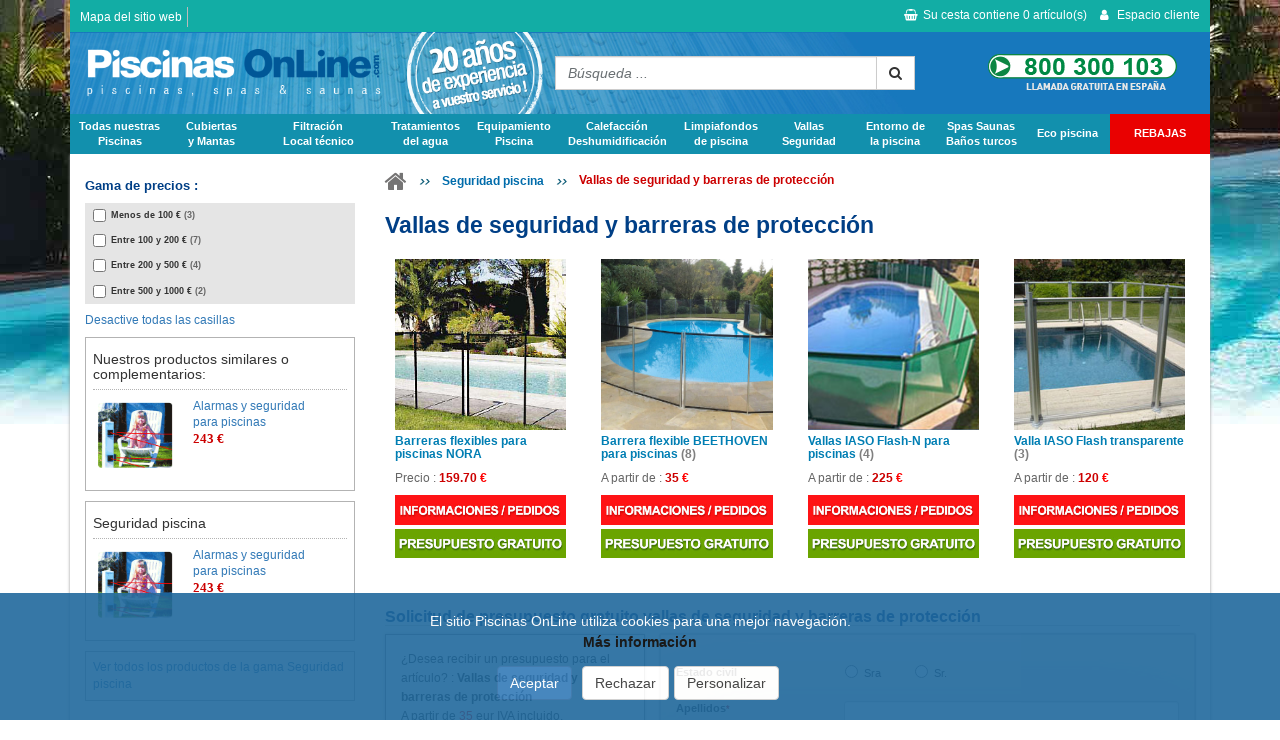

--- FILE ---
content_type: text/html; charset=UTF-8
request_url: https://www.piscinas-online.com/vallas-piscinas.html
body_size: 14672
content:
<!DOCTYPE html PUBLIC "-//W3C//DTD XHTML 1.0 Transitional//EN" "https://www.w3.org/TR/xhtml1/DTD/xhtml1-transitional.dtd">
<html xmlns="https://www.w3.org/1999/xhtml">
    <head>
        <title>Vallas, barreras para piscinas</title>
        <link rel="shortcut icon" href="/img/favicon.gif" />
        <meta http-equiv="Content-Type" content="text/html; charset=UTF-8" />
        <meta name="viewport" content="width=device-width, initial-scale=1.0">
                    <meta http-equiv="Content-Language" content="es" />
            <meta name="description" content="Barreras o vallas de seguridad para piscinas, normalizadas para la protección de los niños : Piscinas OnLine le propone una gama de barreras y vallas en venta al mejor precio.
" />
            <meta name="robots" content="index, follow, all" />
            <meta name="revisit-after" content="15 days" />
            <meta name="author" content="ABATIK" /> 
            <meta name="alexaVerifyID" content="WHO1MOj2n18eZZMwfzMwhmgFy2c" />                                            <link rel="canonical" href="https://www.piscinas-online.com/vallas-piscinas.html" />
                    <link href="/css/page.css?r=1683790972" media="" rel="stylesheet" type="text/css" />
                    <link href="/css/jquery-ui.min.css?r=1465827465" media="" rel="stylesheet" type="text/css" />
                    <link href="/css/bootstrap.min.css?r=1493190880" media="" rel="stylesheet" type="text/css" />
                    <link href="/css/bootstrap_ms.css?r=1465827465" media="" rel="stylesheet" type="text/css" />
                    <link href="/css/bootstrap_xxs.css?r=1465827465" media="" rel="stylesheet" type="text/css" />
                    <link href="/css/bootstrap_abatik.css?r=1659339182" media="" rel="stylesheet" type="text/css" />
                    <link href="/css/font-awesome/css/font-awesome.min.css?r=1493190880" media="" rel="stylesheet" type="text/css" />
                    <link href="/css/promoimg.css?r=1554216682" media="" rel="stylesheet" type="text/css" />
                    <link href="/css/page-catalog.css?r=1578923838" media="" rel="stylesheet" type="text/css" />
                    <link href="/css/themes.css?r=1659339182" media="" rel="stylesheet" type="text/css" />
                    <link href="/css/formulaireContact.css?r=1500990074" media="" rel="stylesheet" type="text/css" />
                    <link href="/css/catalog/columns-4.css?r=1569921600" media="" rel="stylesheet" type="text/css" />
                    <link href="/css/recherche.css?r=1493190881" media="" rel="stylesheet" type="text/css" />
                    <link href="/css/print.css?r=1448354886" media="print" rel="stylesheet" type="text/css" />
                
        
                <script type="text/javascript">
        var _gaq = _gaq || [];
        _gaq.push(['_setAccount', 'UA-2367706-5']);
        _gaq.push(['_setAllowAnchor', true]);
        _gaq.push(['_trackPageview']);
        _gaq.push(['_trackPageLoadTime']);
                _gaq.push(['_gat._anonymizeIp']);
                
        (function() {
            var ga = document.createElement('script'); ga.type = 'text/javascript'; ga.async = true;
            ga.src = ('https:' == document.location.protocol ? 'https://ssl' : 'http://www') + '.google-analytics.com/ga.js';
            var s = document.getElementsByTagName('script')[0]; s.parentNode.insertBefore(ga, s);
        })();
        
        </script>
                
                
    </head>
	<body>
    	<div id="menu2">
            <div class="container">
                <div id="header-hi">
                    <div class="row">
                        <ul id="plan_avis" class="hidden-xs hidden-sm plan_avis pull-left">
                            <li class="first"><a href="/lexico-piscinas.html" title="Mapa del sitio web">Mapa del sitio web</a> </li>                                                    </ul>
                        <div class="caddie_login">
                            <div id="caddie_left" class="hidden-md hidden-lg pull-left">
                                <a id="menu-bars" class="">
                                    <i class="fa fa-bars"></i>
                                </a>
                                <a class="hidden-sm hidden-md hidden-lg logo" href="/" title="piscinas-online.com"><img style="max-height:46px; padding:0;"  class="img-responsive" src="/img/logos/piscinas.png" alt="Material y accesorios para piscina" /></a>
                                <a class="hidden-xs hidden-md hidden-lg logo" href="/" title="piscinas-online.com"><img style="max-height:46px; padding:0;"  class="img-responsive" src="/img/logo.png" alt="Material y accesorios para piscina" /></a>
                            </div>
                            <div id="caddie_right" class="pull-right">
                                <div id="menu-recherche" class="hidden-md hidden-lg">
                                    <i class="fa fa-search"></i>
                                </div>
                                <div class="Caddie">
                                    <a class="hidden-xs hidden-sm noPrint" id="encartCaddie" href="#" onclick="gotoCaddie('/', '');return false;">
                                        <i class="fa fa-shopping-basket"></i>Su cesta contiene <span class="itemNumber">0</span> artículo(s)
                                    </a>
                                    <a class="hidden-md hidden-lg noPrint" id="encartCaddie" href="#" onclick="gotoCaddie('/', '');return false;">
                                        <i class="fa fa-shopping-basket"></i><span class="itemNumber">0</span>
                                    </a>
                                </div>
                                <div class="info_login_client">
	        <div class="encartinfo_login_client">	
                            <div class="mon_compte non-connecter">
                                <i class="fa fa-user"></i> <span class="libelle-menu hidden-xs"><span class="hidden-sm" style="display:inline-block;">Espacio cliente</span></span>
                </div>
        </div>
	</div>

    <div id="compte-login_close" class="collapse navbar-collapse">
        <i class="fa fa-3x fa-times"></i>
    </div>
            <div class="compte-login">
            <div class="menu-logo-xs hidden-md hidden-lg">
                <a class="logo" href="/" title="piscinas-online.com"><img class="img-responsive" src="/img/logo.png" alt="Material y accesorios para piscina" /></a>
            </div>
            <div id="compte-login-corps">
                <form id="login" enctype="application/x-www-form-urlencoded" action="/client/login" method="post">
                    <div>
                        <label for="mail_cli" class="">E-mail</label>
                        <input class="form-control" name="mail_cli" id="mail_cli" value="" type="email" autocomplete="off">
                    </div>
                    <div id="compte-login-pass">
                        <label for="pass_cli" class="">Contraseña</label>
                        <input class="form-control" name="pass_cli" id="pass_cli" value="" type="password">
                        <a class="forgetpass" href="https://client.piscinas-online.com/oublipass">Olvidaste tu contraseña ?</a>
                    </div>
                    <div class="btn_link">
                        <button class="btn btn-primary" name="submit" id="loginSubmit" value="Ok" type="submit">OK</button>
                    </div>
                    <div id="compte-login-nouveau">
                        <p class="nouveau_compte">
                            ¿ Nuevo cliente ?
                            <span><a href="https://client.piscinas-online.com/inscription">¡ Cree su cuenta !</a></span>
                        </p>
                    </div>
                </form>
            </div>
        </div>
                                </div>               
                        </div>
                    </div>	
                </div>	
            </div>	
        </div>
		<div id="header">
        	<div class="container">
                <div id="header-bar">
                    <div id="header-bar-logo" class="col-md-12">
                        <div class="row">
                            <div id="experience" class="hidden-xs hidden-sm">
                                <img class="img-responsive" src="/img/experience.png"/>
                            </div>
                            <div class="col-sm-6 col-md-6 col-lg-5 hidden-xs hidden-sm">
                                <a class="logo" href="/" title="piscinas-online.com"><img class="img-responsive" src="/img/pol-logo.png" alt="Material y accesorios para piscina" /></a>
                            </div>
                            <div id="tel3" class="hidden-xs hidden-md hidden-lg col-sm-6">
                                <img  class="img-responsive" src="/img/contact-tel.png" alt="contact tel" style="margin:0 auto; max-height:46px;"/>
                            </div>
                            <div class="col-sm-6 col-md-3 col-lg-4">
                                <div class="row">
                                    <div id="recherche"> 
                                        
                                        <form action="/search" method="get" onSubmit="if (this.query.value != '') {this.submit();return false;} else {return false;}">
                                        
                                            <div class="input-group">
                                                <input class="form-control" id="searchInputNew" type="text" name="query" value="Búsqueda ..." onFocus="javascript:this.value=''" placeholder="Búsqueda ... ..."/>
                                                <span class="input-group-btn">
                                                    <button class="btn btn-md btn-default btnRechercherNew" type="submit" name="submit" alt="Búsqueda" value="OK" ><i class="fa fa-search"></i></button>
                                                </span>
                                            </div>
                                        </form>
                                    </div>
                                </div>
                            </div>
                            <div class="hidden-xs hidden-sm col-md-3">
                                <div class="row">
                                    <div id="tel"><img style="margin:0 auto;" class="img-responsive" src="/img/contact-tel.png" alt="contact tel"/ style="margin:0 auto; max-height:46px;"></div>   
                                </div>
                            </div>
                        </div>
                    </div>
                    <div id="menuresp" class="col-md-12">
                        <div class="row">
                            <div id="topMenu" class="text-center">
                                <nav class="navbar">
    <div class="navbar-header">
        <button type="button" class="navbar-toggle collapsed" data-toggle="collapse" data-target="#mainnavbar" aria-expanded="false">
            <i class="fa fa-2x fa-bars"></i>
        </button>
    </div>
    <div id="mainnavbar_close" class="collapse navbar-collapse">
        <i class="fa fa-3x fa-times"></i>
    </div>
    <div id="mainnavbar" class="collapse navbar-collapse">
        <ul id="dropdown">
            <li id="menu-logo-xs">
                <a class="logo" href="/" title="piscinas-online.com"><img class="img-responsive" src="/img/logo.png" alt="Material y accesorios para piscina" /></a>
            </li>
            <li class="phs">
                <a class="entete-menu" href="/instalacion-piscina.html" title="piscinas elevadas y enterradas">Todas nuestras<br class="hidden-xs hidden-sm" /> Piscinas</a>
                <div class="sub-category hidden-md hidden-lg text-center"><i class="fa fa-chevron-right"></i></div>
                <div class="dropDownContainer row">
                    <div class="sousRubrique">
                        <div class="titraille">
                            <a href="/piscinas-desmontables.html" title="Piscinas elevadas">Piscinas elevadas</a>
                            <div class="sub-category1 hidden-md hidden-lg text-center"><i class="fa fa-chevron-right"></i></div>
                            <div class="sub-rubrique">
                                <div>
                                    <a href="/piscinas-acero.html" title="Piscinas elevadas de acero">Piscinas autoportantes con paneles de acero</a>
                                </div>
                                <div>
                                    <a href="/piscinas-fuera-del-suelo/autoportantes/aluminio/selec-piscinas.html" title="Piscinas elevadas tubulares">Piscinas tubulares met&aacute;licas</a>
                                </div>
                                <div>
                                    <a href="/piscinas-inflables-autoportantes.html" title="Piscinas inflables autoportantes">Piscinas hinchables</a>
                                </div>
                            </div>
                        </div>
                        <div class="titraille">
                            <a href="/piscinas-madera.html" title="Piscinas de madera">Piscinas de madera</a>
                            <div class="sub-category1 no-subs hidden-md hidden-lg text-center"></div>
                            <div class="sub-rubrique"></div>
                        </div>
                        <div class="titraille">
                            <a href="/piscinas-en-kit-ft.html" title="Piscinas en kit">Kits para piscinas enterradas</a>
                            <div class="sub-category1 hidden-md hidden-lg text-center"><i class="fa fa-chevron-right"></i></div>
                            <div class="sub-rubrique">
                                <div>
                                    <a href="/kits-piscina-acero-galvanizado.html" title="Piscinas en kit de acero galvanizado">Kits con paneles de acero galvanizado</a>
                                </div>
                                <div>
                                    <a href="/kit-piscina-poliestireno-first-bloc.html" title="Kits de encofrado para piscinas de hormig&oacute;n">Kits de encofrado de hormig&oacute;n</a>
                                </div>
                                <div>
                                    <a href="/kits-equipamiento-piscina.html" title="Kits equipamiento piscina">Kits equipamiento piscina</a>
                                </div>
                            </div>
                        </div>
                        <div class="titraille">
                            <a href="/piscinas-de-poliester.html" title="Piscinas con casco de poli&eacute;ster">Piscinas de poli&eacute;ster</a>
                            <div class="sub-category1 no-subs hidden-md hidden-lg text-center"></div>
                            <div class="sub-rubrique"></div>
                        </div>
                    </div>
                    <div class="hidden-xs hidden-sm coupCoeur">
                        <a href="/kit-piscina-acero-galvanizado-promocion.html" title="Piscinas en kit de acero galvanizado">
                            <img src="/img/topmenu/marketing/kit-piscine-acier.jpg" alt="Piscinas en kit de acero galvanizado" />
                            <p>
                                <span>Piscinas en kit de acero galvanizado</span>
                                 Piscina 7 x 3,5 m :
                            </p>
                            <p class="tarif"><span class="prixVente">6499</span><span class="devise">€</span> </p>
                        </a>
                    </div>
                </div>
            </li>
            <li class="couverture">
                <a class="entete-menu" href="/cobertores-mantas-piscina.html" title="Cobertores, mantas y persianas">Cubiertas<br class="hidden-xs hidden-sm" /> y Mantas</a>
                <div class="sub-category hidden-md hidden-lg text-center"><i class="fa fa-chevron-right"></i></div>
                <div class="dropDownContainer longContainer row">
                    <div class="sousRubrique">           
                        <div class="titraille">
                            <a href="/cobertores-mantas-piscina.html" title="coberdores y mantas">Cobertores, mantas y persianas</a>
                            <div class="sub-category1 no-subs hidden-md hidden-lg text-center"></div>
                            <div class="sub-rubrique"></div>
                        </div>
                        <div class="titraille">
                            <a href="/cobertores-mantas-piscinas/persianas-piscinas.html" title="Persianas">Persianas</a>
                            <div class="sub-category1 hidden-md hidden-lg text-center"><i class="fa fa-chevron-right"></i></div>
                            <div class="sub-rubrique">
                                <div>
                                    <a href="/cobertores-mantas-piscinas/persianas-cobertores-automaticos/persianas-elevadas-manuales.html" title="Persianas elevadas manual">Persianas elevadas manual</a>
                                </div>
                                <div>
                                    <a href="/cobertores-mantas-piscinas/persianas-cobertores-automaticos/persiana-elevada-automatica.html" title="Persianas elevadas automáticas">Persianas elevadas automáticas</a>
                                </div>
                                <div>
                                    <a href="/cobertores-mantas-piscinas/persianas-cobertores-automaticos/persianas-sumergidas-automaticas.html" title="Persianas sumergidas automáticas">Persianas sumergidas automáticas</a>
                                </div>
                                <div>
                                    <a href="/cobertores-mantas-piscinas/persianas-cobertores-automaticos/persianas-energia-solar.html" title="Persianas elevadas energía solar">Persianas elevadas energía solar</a>
                                </div>
                            </div>
                        </div>                
                        <div class="titraille">
                            <a href="/cubiertas-piscina.html" title="Cubiertas para piscinas">Cubiertas para piscinas</a>
                            <div class="sub-category1 hidden-md hidden-lg text-center"><i class="fa fa-chevron-right"></i></div>
                            <div class="sub-rubrique">
                                <div>
                                    <a href="/cubiertas-altas.html" title="Cubiertas altas">Cubiertas altas</a>
                                </div>
                                <div>
                                    <a href="/cubiertas-bajas.html" title="Cubiertas bajas">Cubiertas bajas</a>
                                </div>
                                <div>
                                    <a href="/cubiertas-telescopicas-piscinas/bali.html" title="Refugio spa">Refugio spa</a>
                                </div>
                            </div>
                        </div>
                    </div>
                    <div class="sousRubrique">
                        <div class="titraille">
                            <a href="/cubiertas-termicas.html" title="Manta de verano">Manta de verano</a>
                            <div class="sub-category1 hidden-md hidden-lg text-center"><i class="fa fa-chevron-right"></i></div>
                            <div class="sub-rubrique">
                                <div>
                                    <a href="/cobertores-mantas-piscina.html" title="Manta de burbujas piscinas enterradas">Manta de burbujas piscinas enterradas</a>
                                </div>
                                <div>
                                    <a href="/cobertores-mantas-piscina.html" title="Mantas de burbujas piscinas elevadas">Mantas de burbujas piscinas elevadas</a>
                                </div>
                                <div>
                                    <a href="/cobertor-mousse-manta-verano-termica.html" title="Manta mousse">Manta mousse</a>
                                </div>
                            </div>
                        </div>
                        <div class="titraille">
                            <a href="/enrolladores-cobertores-mantas-termicas-piscinas.html" title="Enrolladores para mantas térmicas">Enrolladores para mantas térmicas</a>
                            <div class="sub-category1 no-subs hidden-md hidden-lg text-center"></div>
                            <div class="sub-rubrique"></div>
                        </div>
                    </div>
                    <div class="sousRubrique">
                        <div class="titraille">
                            <a href="/cobertores-invierno-piscinas.html" title="Cobertores de invierno">Cobertores de invierno</a>
                            <div class="sub-category1 hidden-md hidden-lg text-center"><i class="fa fa-chevron-right"></i></div>
                            <div class="sub-rubrique">
                                <div>
                                     <a href="/cobertor-manta-piscina-invierno-opaca.html" title="Cobertores de invierno opacos">Cobertores de invierno opacos</a>
                                </div>
                                <div>
                                    <a href="/cobertor-manta-piscina-invierno-filtrante.html" title="Cobertores de invierno filtrantes">Cobertores de invierno filtrantes</a>
                                </div>
                                <div>
                                    <a href="/cobertores-invierno-piscinas-elevadas.html" title="Cobertores de invierno para piscinas elevadas">Cobertores de invierno para piscinas elevadas</a>
                                </div>
                            </div>
                        </div>
                        <div class="titraille">
                            <a href="/cobertores-mantas-barras-seguridad-piscina.html" title="Cobertores de seguridad con barras">Cobertores de seguridad con barras</a>
                            <div class="sub-category1 no-subs hidden-md hidden-lg text-center"></div>
                            <div class="sub-rubrique">
                                <div>
                                     <a href="/cobertor-de-barras/predescortado.html" title="Cobertores de barras pre-cortados">Cobertores de barras pre-cortados</a>
                                </div>
                            </div>
                        </div>
                    </div>
                    <div class="hidden-xs hidden-sm coupCoeur">
                        <a href="/cubiertas-piscinas-silueta.html" title="Cubierta para piscinas">
                            <img src="/img/topmenu/cubierta_SILUETA.jpg" alt="Cubierta para piscinas" />
                            <p>
                                <span>Cubierta para piscinas SILUETA</span><br />
                                Surgido de la gama de cubiertas de piscina Abrissime ®,
                                La cubierta de piscina Silueta es el complemento perfecto de su piscina,
                                con el fin de prolongar la temporada de baño conservando la temperatura del agua.
                            </p>
                            <p class="tarif">
								<!--span class="prixBarre">3900€</span-->
								<span class="prixVente">3990</span>
								<span class="devise"> €</span> 
							</p>
                        </a>
                    </div>
                </div>
            </li>
            <li class="filtration">
                <a class="entete-menu" href="/material-piscina.html" title="filtración">Filtración <br class="hidden-xs hidden-sm" /> Local técnico</a>
                <div class="sub-category hidden-md hidden-lg text-center"><i class="fa fa-chevron-right"></i></div>
                <div class="dropDownContainer longContainer">
                    <div class="sousRubrique">
                        <div class="titraille">
                            <a href="/material-piscina.html" title="Material de filtración para piscina">Material de filtración para piscina</a>
                            <div class="sub-category1 no-subs hidden-md hidden-lg text-center"></div>
                            <div class="sub-rubrique"></div>
                        </div>
                        <div class="titraille">
                            <a href="/bombas-filtracion-piscinas.html" title="Bombas de filtración">Bombas de filtración</a>
                            <div class="sub-category1 hidden-md hidden-lg text-center"><i class="fa fa-chevron-right"></i></div>
                            <div class="sub-rubrique">
                                <div>
                                    <a href="/robot-limpiafondos-piscinas/bomba-sobrepresion-robot-piscina-boost-rite.html" title="Bomba de sobrepresión">Bomba de sobrepresión</a>
                                </div>
                            </div>
                        </div>
                        <div class="titraille">
                            <a href="/locales-tecnicos-enterrados.html" title="Locales técnicos">Locales técnicos</a>
                            <div class="sub-category1 no-subs hidden-md hidden-lg text-center"></div>
                            <div class="sub-rubrique"></div>
                        </div>
                    </div>
                    <div class="sousRubrique">
                        <div class="titraille">
                            <a href="/filtros-de-arena-piscinas.html" title="Filtros para piscinas">Filtros para piscinas</a>
                            <div class="sub-category1 hidden-md hidden-lg text-center"><i class="fa fa-chevron-right"></i></div>
                            <div class="sub-rubrique">
                                <div>
                                    <a href="/filtro-piscina-cartucho.html" title="Filtro para piscinas de cartucho">Filtro para piscinas de cartucho</a>
                                </div>
                                <div>
                                    <a href="/filtro-piscina-arena.html" title="Filtro para piscinas de arena">Filtro para piscinas de arena</a>
                                </div>
                                <div>
                                    <a href="/filtro-piscina-diatomeas.html" title="Filtro para piscinas de diatomeas">Filtro para piscinas de diatomeas</a>
                                </div>
                            </div>
                        </div>
                        <div class="titraille">
                            <a href="/grupo-filtracion-piscina.html" title="Grupos de filtración">Grupos de filtración</a>
                            <div class="sub-category1 hidden-md hidden-lg text-center"><i class="fa fa-chevron-right"></i></div>
                            <div class="sub-rubrique">
                                <div>
                                    <a href="/conjunto-filtracion.html" title="Conjunto de filtración piscina">Conjunto de filtración piscina</a>
                                </div>
                                <div>
                                    <a href="/bloque-filtracion.html" title="Filtración monobloc">Filtración monobloc</a>
                                </div>
                            </div>
                        </div>
                    </div>
                    <div class="sousRubrique">
                        <div class="titraille">
                            <a href="/locales-tecnicos-enterrados.html" title="Caseta de filtración enterrada">Caseta de filtración enterrada</a>
                            <div class="sub-category1 hidden-md hidden-lg text-center"><i class="fa fa-chevron-right"></i></div>
                            <div class="sub-rubrique">
                                <div>
                                    <a href="/panel-electrico-piscina.html" title="Panel eléctrico piscina">Panel eléctrico piscina</a>
                                </div>
                            </div>
                        </div>
                    </div>
                    <div class="hidden-xs hidden-sm coupCoeur">
                        <a href="/bombas-filtracion-piscinas/bomba-victoria.html" title="Bombas de Filtracion Victoria +">
                            <img src="/img/topmenu/marketing/victoria-plus.jpg" alt="Bombas de Filtracion Victoria +" />
                            <p>
                                <span>Bombas de Filtracion Victoria + </span>
                                Bomba de filtración para piscina con auto-cebado :
                            </p>
                            <p class="tarif"><span class="prixVente">369</span><span class="devise"> €</span> </p>
                        </a>
                    </div>
                </div>
            </li>

            <li class="traitement">
                <a class="entete-menu" href="/tratamiento-agua-piscinas.html" title="Tratamientos del agua">Tratamientos <br class="hidden-xs hidden-sm" /> del agua</a>
                <div class="sub-category hidden-md hidden-lg text-center"><i class="fa fa-chevron-right"></i></div>
                <div class="dropDownContainer longContainer">
                    <div class="sousRubrique">
                        <div class="titraille">
                            <a href="/tratamiento-agua-piscinas.html" title="tratamiento del agua">Tratamiento del agua</a>
                            <div class="sub-category1 no-subs hidden-md hidden-lg text-center"></div>
                            <div class="sub-rubrique"></div>
                        </div>
                        <div class="titraille">
                            <a href="/tratamiento-agua-piscinas.html" title="Material de tratamiento del agua">Material de tratamiento del agua</a>
                            <div class="sub-category1 hidden-md hidden-lg text-center"><i class="fa fa-chevron-right"></i></div>
                            <div class="sub-rubrique">
                                <div>
                                    <a href="/tratamiento-agua-uva-piscinas.html" title="Tratamiento piscinas por UV">Tratamiento piscinas por UV</a>
                                </div>
                                <div>
                                    <a href="/tratamiento-agua-ionizador-cobre-plata.html" title="Tratamiento del agua por ionizador Cu Aq">Tratamiento por ionizador Cu Aq</a>
                                </div>
                                <div>
                                    <a href="/tratamiento-piscina-bomba-dosificadora-ovy-dose.html" title="Tratamiento del agua por oxígeno activo">Tratamiento del agua por oxígeno activo</a>
                                </div>
                                <div>
                                    <a href="/tratamiento-ozono-piscina-biozono.html" title="Tratamiento por ozono">Tratamiento por ozono</a>
                                </div>
                            </div> 
                        </div>
                        <div class="titraille">
                            <a href="/tratamiento-agua-piscinas/electrolisis-salina.html" title="Cloración salina ">Cloración salina</a>
                            <div class="sub-category1 hidden-md hidden-lg text-center"><i class="fa fa-plus"></i></div>
                            <div class="sub-rubrique">
                                <div>
                                    <a href="/electrolisis-salina/cloradores-salinos.html" title="Cloradores salinos">Cloradores salinos</a>
                                </div>
                                <div>
                                    <a href="/electrolisis-salina/celulas-electrolizadores.html" title="Células para Cloradores salinos">Células para Cloradores salinos</a>
                                </div>
                            </div>
                        </div>
                    </div>
                    <div class="sousRubrique">
                        <div class="titraille">
                            <a href="/tratamiento-agua-piscinas/productos-tratamiento-piscinas.html" title="Productos químicos para piscina">Productos químicos para piscina</a>
                            <div class="sub-category1 hidden-md hidden-lg text-center"><i class="fa fa-chevron-right"></i></div>
                            <div class="sub-rubrique">
                                <div>
                                    <a href="/tratamiento-piscina/bidon-invernaje-astral.html" title="Producto de invernaje">Producto de invernaje</a>
                                </div>      
                                <div>
                                    <a href="/tratamiento-agua-piscinas/difusores-dosificadores.html" title="Dosificadores de Bromo, cloradores">Dosificadores de Bromo, cloradores</a>
                                </div>
                                <div>
                                    <a href="/tratamiento-agua-piscinas/analisis-del-agua-piscinas.html" title="Material de análisis del agua">Material de análisis del agua</a>
                                </div>
                                <div>
                                    <a href="/persiana-piscina/limpiador-persiana-5l.html" title="Limpiadores y accesorios para mantas">Limpiadores y accesorios para mantas</a>
                                </div>
                            </div>
                        </div>
                    </div>
                    <div class="sousRubrique">
                        <div class="titraille first">
                            <a href="/tratamiento-agua-piscinas/bombas-dosificadoras-delpH.html" title="Bomba dosificadora del PH, Redox">Bomba dosificadora del PH, Redox</a>
                            <div class="sub-category1 no-subs hidden-md hidden-lg text-center"></div>
                            <div class="sub-rubrique"></div>
                        </div>
                        <div class="titraille">
                            <a href="/tratamiento-potabilizacion-agua.html" title="Potabilización, cisternas">Potabilización, cisternas</a>
                            <div class="sub-category1 no-subs hidden-md hidden-lg text-center"></div>
                            <div class="sub-rubrique"></div>
                        </div>
                    </div>
                    <div class="hidden-xs hidden-sm coupCoeur">
                        <a href="/electrolizador-piscina-i-sel.html" title="Electrolizador para piscina I-SEL">
                            <img src="/img/topmenu/marketing/i-sel.jpg" alt="Electrolizador para piscina I-SEL" />
                            <p>
                                <span>Electrolizador para piscina I-SEL</span>
                                Para piscinas de hasta 120 m3 !
                            </p>
                            <p class="tarif"> <!--<span class="prixBarre">649€</span>--> <span class="prixVente">649</span><span class="devise"> €</span> </p>
                        </a>
                    </div>
                </div>
            </li>

            <li class="equipement">
                <span class="entete-menu"></span>
                <a class="entete-menu" href="#" title="Equipamiento Piscina">Equipamiento  <br class="hidden-xs hidden-sm"/> Piscina</a>
                <div class="sub-category hidden-md hidden-lg text-center"><i class="fa fa-chevron-right"></i></div>
                <div class="dropDownContainer longContainer row">
                    <div class="sousRubrique">
                        <div class="titraille">
                            <a href="/liner-piscina-impermeabilidad.html" title="Liner piscina, impermeabilidad">Liner piscina, impermeabilidad</a>
                            <div class="sub-category1 hidden-md hidden-lg text-center"><i class="fa fa-chevron-right"></i></div>
                            <div class="sub-rubrique">
                                <div>
                                    <a href="/liner-piscina-enterrada.html" title="Liner piscina ASTRAL">Liner piscina Astral</a>
                                </div>
                                <div>
                                    <a href="/liner-piscina-elevada.html" title="Liner piscina elevada">Liner piscina elevada</a>
                                </div>
                            </div>
                        </div>
                        <div class="titraille">
                            <a href="/escalera-piscina.html" title="Escalera piscina">Escalera piscina</a>
                            <div class="sub-category1 hidden-md hidden-lg text-center"><i class="fa fa-chevron-right"></i></div>
                            <div class="sub-rubrique">
                                <div>
                                    <a href="/escalera-intex-piscina-elevada.html" title="Escaleras para piscina elevada">Escaleras para piscina elevada</a>
                                </div>
                                <div>
                                    <a href="/escalera-piscina.html" title="Escaleras piscinas enterradas">Escaleras piscinas enterradas</a>
                                </div>
                                <div>
                                    <a href="/escalera-piscina/automatica-motorizada-waterlift.html" title="Escaleras automáticas">Escaleras automáticas</a>
                                </div>
                                <div>
                                    <a href="/escalera-piscina.html" title="Asiento elevador">Asiento elevador</a>
                                </div> 
                            </div>
                        </div>
                    </div>
                    <div class="sousRubrique">
                        <div class="titraille">
                            <a href="/piezas-a-encolar.html" title="Piezas a encolar, plomeria">Piezas a encolar, plomeria</a>
                            <div class="sub-category1 hidden-md hidden-lg text-center"><i class="fa fa-chevron-right"></i></div>
                            <div class="sub-rubrique">
                                <div>
                                    <a href="/piezas-a-encolar-piscinas/skimmers.html" title="Skimmers">Skimmers</a>
                                </div>
                                <div>
                                    <a href="/piezas-a-encolar-boquillas-de-impulsion.html" title="Boquillas de impulsión">Boquillas de impulsión</a>
                                </div>
                                <div>
                                    <a href="/regulador-de-nivel-de-agua.html" title="Regulador del nivel de Agua">Regulador del nivel de Agua</a>
                                </div>
                                <div>
                                    <a href="/piezas-a-encolar.html" title="Tomas de escoba">Tomas de escoba</a>
                                </div>
                                <div>
                                    <a href="/piezas-a-encolar.html" title="Plomería PVC">Plomería PVC</a>
                                </div>
                                <div>
                                    <a href="/piezas-a-encolar.html" title="Conjunto de piezas a encolar">Conjunto de piezas a encolar</a>
                                </div>
                            </div>
                        </div>
                    </div>
                    <div class="sousRubrique">
                        <div class="titraille">
                            <a href="/nado-contracorriente.html" title="Nado contracorriente">Nado contracorriente</a>
                            <div class="sub-category1 hidden-md hidden-lg text-center"><i class="fa fa-chevron-right"></i></div>
                            <div class="sub-rubrique">
                                <div>
                                    <a href="/nado-contracorriente.html" title="Para encastrar">Para encastrar</a>
                                </div>
                                <div>
                                    <a href="/nado-contracorriente.html" title="Fuera del borde">Fuera del borde</a>
                                </div>
                            </div>
                        </div>
                        <div class="titraille">
                            <a href="/iluminacion-piscinas.html" title="Iluminación piscinas">Iluminación piscinas</a>
                            <div class="sub-category1 no-subs hidden-md hidden-lg text-center"></div>
                            <div class="sub-rubrique"></div>
                        </div>
                        <div class="titraille">
                            <a href="/toboganes.html" title="Toboganes">Toboganes</a>
                            <div class="sub-category1 no-subs hidden-md hidden-lg text-center"></div>
                            <div class="sub-rubrique"></div>
                        </div>
                        <div class="titraille">
                            <a href="/cascadas-fuentes.html" title="Cascadas y Fuentes">Cascadas y Fuentes</a>
                            <div class="sub-category1 no-subs hidden-md hidden-lg text-center"></div>
                            <div class="sub-rubrique"></div>
                        </div>
                    </div>
                    <div class="hidden-xs hidden-sm coupCoeur">
                        <a href="/iluminacion-piscina/spot-led-par56.html" title="Spot LED multicolor PAR56">
                            <img src="/img/topmenu/marketing/led-par56.jpg" alt="Spot LED multicolor PAR56" />
                            <p>
                                <span>Spot LED multicolor PAR56</span>
                                Foco para piscinas, con LEDs, multicolor con mando a distancia.
                            </p>
                            <p class="tarif"><span class="prixVente">169</span><span class="devise"> €</span> </p>
                        </a>
                    </div>
                </div>
            </li>

            <li class="chauffage">
                <a class="entete-menu" href="/climatizacion-piscinas.html" title="Calefacción y deshumidificación">Calefacción <br class="hidden-xs hidden-sm"/> Deshumidificación</a>
                <div class="sub-category hidden-md hidden-lg text-center"><i class="fa fa-chevron-right"></i></div>
                <div class="dropDownContainer row">
                    <div class="sousRubrique">
                        <div class="titraille">
                            <a href="/climatizacion-piscinas.html" title="Calefacción y deshumidificación">Calefacción y deshumidificación</a>
                            <div class="sub-category1 hidden-md hidden-lg text-center"><i class="fa fa-chevron-right"></i></div>
                            <div class="sub-rubrique">
                                <div>
                                    <a href="/climatizacion-piscinas/bombas-de-calor.html" title="Bombas de calor">Bombas de calor</a>
                                </div>
                                <div>
                                    <a href="/climatizacion-piscinas/intercambiadores-de-calor-piscinas.html" title="Intercambiadores térmicos">Intercambiadores térmicos</a>
                                </div>
                                <div>
                                    <a href="/climatizacion-piscinas/calentadores-electricos-piscinas.html" title="Calentadores eléctricos">Calentadores eléctricos</a>
                                </div>
                            </div>
                        </div>
                        <div class="titraille">
                            <a href="/climatizacion-piscinas/calefaccion-solar.html" title="Calefacción solar">Calefacción solar</a>
                            <div class="sub-category1 hidden-md hidden-lg text-center"><i class="fa fa-chevron-right"></i></div>
                            <div class="sub-rubrique">
                                <div>
                                    <a href="/calefaccion-solar-piscina-walu-sun.html" title="Calefacción solar para piscina enterrada">Calefacción solar para piscina enterrada</a>
                                </div>
                                <div>
                                    <a href="/kit-calefaccion-solar-piscina-elevada.html" title="Calefacción solar para piscina elevada">Calefacción solar para piscina elevada</a>
                                </div>
                            </div>
                        </div>
                        <div class="titraille">
                            <a href="/climatizacion-piscinas/deshumidificadores-piscinas.html" title="Consolas de deshumidificación">Consolas de deshumidificación</a>
                            <div class="sub-category1 hidden-md hidden-lg text-center"></div>
                            <div class="sub-rubrique"></div>
                        </div>
                    </div>
                    <div class="hidden-xs hidden-sm coupCoeur">
                        <a href="/climatizacion-piscinas/bombas-de-calor/caliente-black-edition-4s.html" title="Bombas de calor caliente 4s">
                            <img src="/img/topmenu/marketing/caliente-4s.jpg" alt="Bombas de calor caliente 4s" />
                            <p>
                                <span>Bombas de calor Caliente 4s</span>
                                Bombas de calor aire/agua para todas las estaciones del año.
                            </p>
							<p class="tarif">
								<span class="prixVente">899€</span>
							</p>
                        </a>
                    </div>
                </div>
            </li>

            <li class="nettoyage">
                <a class="entete-menu" href="/limpieza-piscina.html" title="limpiafondos de piscina">Limpiafondos <br class="hidden-xs hidden-sm"/> de piscina</a>
                <div class="sub-category hidden-md hidden-lg text-center"><i class="fa fa-chevron-right"></i></div>
                <div class="dropDownContainer row">
                    <div class="sousRubrique">
                        <div class="titraille first">
                            <a href="/limpieza-piscina.html" title="Limpiafondos de piscina">Limpiafondos de piscina</a>
                            <div class="sub-category1 hidden-md hidden-lg text-center"><i class="fa fa-chevron-right"></i></div>
                            <div class="sub-rubrique">
                                <div>
                                    <a href="/robot-limpiafondos-piscinas.html" title="Limpiafondos hidráulicos">Limpiafondos hidráulicos</a>
                                </div>
                                <div>
                                    <a href="/limpiafondos-piscinas-automaticos.html" title="Limpiafondos Eléctricos">Limpiafondos eléctricos</a>
                                </div>
                            </div>
                        </div>
                    </div>
                    <div class="hidden-xs hidden-sm coupCoeur">
                        <a href="/limpiafondos-piscinas-automaticos/aquabot-bravo.html" title="Limpiafondos eléctrico Aquabot Bravo">
                            <img src="/img/topmenu/marketing/aquabot-bravo.jpg" alt="Limpiafondos eléctrico Aquabot Bravo" />
                            <p>
                                <span>Limpiafondos eléctrico Aquabot Bravo</span>
                                Limpiafondos eléctrico para piscinas de hasta 6x12m, Con carro de transporte.
                            </p>
                            <p class="tarif"> 
								<!--span class="prixBarre">829€</span-->
								<span class="prixVente">829</span>
								<span class="devise"> €</span> 
							</p>
                        </a>
                    </div>
                </div>
            </li>

            <li class="cloture">
                <a class="entete-menu" href="/seguridad-piscina.html" title="Vallas Seguridad">Vallas <br class="hidden-xs hidden-sm"/> Seguridad</a>
                <div class="sub-category hidden-md hidden-lg text-center"><i class="fa fa-chevron-right"></i></div>
                <div class="dropDownContainer row">
                    <div class="sousRubrique">
                        <div class="titraille first">
                            <a href="/vallas-piscinas.html" title="Vallas">Vallas</a>
                            <div class="sub-category1 hidden-md hidden-lg text-center"></div>
                            <div class="sub-rubrique"></div>
                        </div>
                        <div class="titraille">
                            <a href="/alarmas-seguridad-piscinas.html" title="Alarmas y seguridad para piscinas">Alarmas para piscinas</a>
                            <div class="sub-category1 hidden-md hidden-lg text-center"><i class="fa fa-chevron-right"></i></div>
                            <div class="sub-rubrique">
                                <div>
                                    <a href="/securite-piscine/detectores-caida-piscina.html" title="Detectores de caidas">Detectores de caidas</a>
                                </div>
                                <div>
                                    <a href="/securidad-piscinas/alarma-piscinas/primaprotect.html" title="Alarma perimétrica inalámbrica">Alarma perimétrica inalámbrica</a>
                                </div>
                            </div>
                        </div>
                    </div>
                    <div class="hidden-xs hidden-sm coupCoeur">
                        <a href="/barrera-piscina-beethoven.html" title="Barrera flexible BEETHOVEN">
                            <img src="/img/topmenu/marketing/barriere-beethoven.jpg" alt="Barrera flexible BEETHOVEN" />
                            <p>
                                <span>Barrera flexible BEETHOVEN</span>
                                Valla de seguridad para piscinas.
                            </p>
                            <p class="tarif"><span class="prixVente">32</span><span class="devise"> €</span></p>
                        </a>
                    </div>
                </div>
            </li>

            <li class="abords">
                <a class="entete-menu" href="/accesorios-piscinas.html" title="entorno de la piscina">Entorno de <br class="hidden-xs hidden-sm"/> la piscina</a>
                <div class="sub-category hidden-md hidden-lg text-center"><i class="fa fa-chevron-right"></i></div>
                <div class="dropDownContainer row">
                    <div class="sousRubrique">
                        <div class="titraille first">
                            <a href="/accesorios-piscinas.html" title="Playas piscina y entorno">Baños de sol, sillones</a>
                            <div class="sub-category1 hidden-md hidden-lg text-center"><i class="fa fa-chevron-right"></i></div>
                            <div class="sub-rubrique">
                                <!-- div>
                                    <a href="/playas-piscina-entorno/madera-compuesta-WOODYCOM.html" title="Playas piscina en madera composite">Playas piscina en madera composite</a>
                                </div -->
                                <div>
                                    <a href="/tumbonas-sillones-largos-piscinas.html" title="Baños de sol, sillones">Baños de sol, sillones</a>
                                </div>
                                <!-- div>
                                    <a href="/almohadones-exterior-piscina.html" title="Almohadones de decoración">Almohadones de decoración</a>
                                </div -->
                                <div>
                                    <a href="/globo-luminoso-inalambrico-led.html" title="Lámpara inalámbrica LED">Lámpara inalámbrica LED</a>
                                </div>
                                <!-- div>
                                    <a href="/toldos-sombra-carpas.html" title="Toldos y carpas">Toldos y carpas</a>
                                </div -->
                                <!-- div>
                                    <a href="/pergolas.html" title="Pérgolas, toldos y carpas">Pérgolas, toldos y carpas</a>
                                </div -->
                                <div>
                                    <a href="/duchas-pulverizadores-piscinas.html" title="Duchas solares">Duchas solares</a>
                                </div>
                                <!-- div>
                                    <a href="/nebulizadores-microclimas.html" title="Estación de pulverización de agua">Estación de pulverización de agua</a>
                                </div -->
                                <!-- div>
                                    <a href="/playas-piscina-entorno/madera-compuesta-WOODYCOM.html" title="Gazón sintético">Gazón sintético</a>
                                </div -->
				<div>
                                    <a href="/aquabike-akermann.html" title="Aquabike">Aquabike</a>
                                </div>
                            </div>
                        </div>
                    </div>
                    <div class="hidden-xs hidden-sm coupCoeur">
                        <a href="/accesorios-piscinas/tumbonas.html" title="Tumbona Marina">
                            <img src="/img/topmenu/marketing/bain-soleil-marina.jpg" alt="Tumbona Marina" />
                            <p>
                                <span>Tumbona Marina</span>
                                Multiples posiciones, gran capacidad de apilado.
                            </p>
                            <p class="tarif"><span class="prixVente">479</span><span class="devise"> €</span></p>
                        </a>
                    </div>
                </div>
            </li>

            <li class="spas">
                <a class="entete-menu" href="#" title="Saunas">Spas Saunas <br class="hidden-xs hidden-sm"/> Baños turcos</a>
                <div class="dropDownContainer">
                    <div class="sousRubrique">
                        <div class="titraille">
                            <a href="/spas-moviles.html" title="Spas et gazebos">Spas</a>
                            <div class="sub-category1 hidden-md hidden-lg text-center"><i class="fa fa-chevron-right"></i></div>
                            <div class="sub-rubrique">
                                <div>
                                    <a href="/spas-moviles.html" title="Spas">Spas</a>
                                </div>
                                                                <div>
                                    <a href="/spas-moviles/spas-para-natacion.html" title="Spa para natación">Spa para natación</a>
                                </div>
                                <div>
                                    <a href="/gazebo.html" title="Gazebo">Gazebo</a>
                                </div>
                            </div>
                        </div>
                        <div class="titraille">
                            <a href="/saunas-banos-turcos.html" title="Sauna">Sauna</a>
                            <div class="sub-category1 hidden-md hidden-lg text-center"><i class="fa fa-chevron-right"></i></div>
                            <div class="sub-rubrique">
                                <div>
                                    <a href="/saunas-infrarrojos-line.html" title="Saunas infrarrojos">Saunas infrarrojos</a>
                                </div>
                                <div>
                                    <a href="/saunas/estufas-saunas.html" title="Estufas Sauna">Estufas Sauna</a>
                                </div>
                                <div>
                                    <a href="/saunas/accesorios-saunas.html" title="Accesorios sauna">Accesorios sauna</a>
                                </div>
                                <!--<div>
                                    <a href="/perfumes-aceites-esenciales.html" title="Perfumes y aceites esenciales piscina">Perfumes y aceites esenciales piscina</a>
                                </div>-->
                            </div>
                        </div>
						<div class="titraille">
                            <a href="/hammam-bano-arabe.html" title="hammam y Baño arabe">Hammam y Baño Arabe</a>
                            <div class="sub-category1 hidden-md hidden-lg text-center"><i class="fa fa-chevron-right"></i></div>
                            <div class="sub-rubrique">
                                <div>
                                     <a href="/generador-vapor-hammam.html" title="Generadores de vapor para hammam">Generadores de vapor para baño Arabe</a>
                                </div>
                                <div>
                                    <a href="/accesorios-hammams.html" title="Accesorios para hammams">Accesorios para hammams</a>
                                </div>
                            </div>
                        </div>
                    </div>
                    <div class="hidden-xs hidden-sm coupCoeur">
                        <a href="/spa-5-plazas-rivera.html" title="Spa Rivera">
                            <img src="/img/topmenu/spa-rivera.jpg" alt="Spa Rivera" />
                            <p>
                                <span>Spa Rivera</span><br />
                                5 plazas, 2 tumbonas,<br>48 jets agua, 10 jets aire.
                            </p>
                            <p class="tarif">
								<span class="prixVente">6590€</span>
							</p>
                        </a>
                    </div>
                </div>
            </li>
            <li class="eco oneline">
                <a class="entete-menu" href="/material-de-piscina-ecologica.html" title="Eco piscina">Eco piscina</a>
                <div class="dropDownContainer">
                    <div class="sousRubrique">
                        <div class="titraille">
                            <a href="/filtros-piscinas.html" title="Filtros">Filtros</a>
                            <div class="sub-category1 hidden-md hidden-lg text-center"><i class="fa fa-chevron-right"></i></div>
                            <div class="sub-rubrique">
                                <div>
                                    <a href="/filtro-piscina-diatomeas.html" title="Filtro de diatomeas">Filtro de diatomeas</a>
                                </div>
                                <div>
                                    <a href="/filtro-piscinas/waterco-multicyclone.html" title="Multicyclone">Multicyclone</a>
                                </div>
                            </div>
                        </div>
                        <div class="titraille">
                            <a href="/climatizacion-piscinas.html" title="Climatización">Climatización</a>
                            <div class="sub-category1 hidden-md hidden-lg text-center"><i class="fa fa-chevron-right"></i></div>
                            <div class="sub-rubrique">
                                <div>
                                     <a href="/climatizacion-piscinas/calefaccion-solar.html" title="Calefacción solar">Calefacción solar</a>
                                </div>
                                <div>
                                    <a href="/climatizacion-piscinas/bombas-de-calor.html" title="Bombas de calor">Bombas de calor</a>
                                </div>
                            </div>
                        </div>
                        <div class="titraille">
                            <a href="/iluminacion-piscinas.html" title="Iluminación piscina">Iluminación piscina</a>
                            <div class="sub-category1 hidden-md hidden-lg text-center"><i class="fa fa-chevron-right"></i></div>
                            <div class="sub-rubrique">
                                <div>
                                     <a href="/iluminacion-piscinas.html" title="Spot LED">Spot LED</a>
                                </div>
                            </div>
                        </div>
                    </div>
                    <div class="hidden-xs hidden-sm coupCoeur">
                        <a href="/tratamiento-agua-ionizador-cobre-plata.html" title="Aquabio">
                            <img src="/img/topmenu/marketing/aquabio.gif" alt="Aquabio" />
                            <p>
                                <span>Ionizador de cobre y plata AQUABIO</span><br />
                                Desinfección natural por electrólisis, acción de los iones revestidos de cobre y plata.<br />Efecto floculante, gran confort de baño, agua muy clara.
                            </p>
                            <p class="tarif"><span class="prixVente">1169</span><span class="devise"> €</span></p>
                        </a>
                    </div>
                </div>
            </li>
            <li class="promo">
                <!-- <a class="entete-menu" href="/rebajas.html" title="Rebajas">Rebajas</a> -->
                
                <a class="entete-menu" href="/promociones-ofertas.html" title="REBAJAS">REBAJAS <br class="hidden-xs hidden-sm"/></a>
                
                <!-- <a class="entete-menu" href="/black-friday.html" title="Black Week 2020"><b>BLACK WEEK</b></a> -->
            </li>     
        </ul>
    </div>
</nav>                            </div>
                        </div>
                    </div>
                </div>
            </div>
        </div>
        		
        <div class="container">
			<div id="wrap">
            
                <!-- bandeau vente flash -->
                            
				

                <!-- bandeau code promo -->
				                
                <!-- bandeau remise appel -->
		                    	
                
									<div class="col-md-3 hidden-xs hidden-sm" id="sidebar">
												<!-- <div id="contactRapide"></div>
						<hr />
						                   		
						<div id="rechercher">
                        <form action="/search" method="get">
                        	<div class="recherche_simple">
                        		<p class="t">Glougle&nbsp;&reg;</p>
								<p class="t">Búsqueda rápida</p>
								<p class='q'>
									<input type="text" name="query" value="" />
									<input id="bouton-rechercher" type="image" src="/img/index/btn-rechercher.png" name="submit" alt="Búsqueda rápida" />
								</p>
							</div>
						</form>
						</div>-->
						
													<form action="/vallas-piscinas.html" method="get">
			<div id="recherche_avancee">
				
				
				<span class="filtres-titre">Gama de precios :</span>
		<div class="qlist qlist_0">
					<p class="marque">
				<input type="checkbox" name="prix[]" id="qprix_id__100" value="_100" />
				<label for="qprix_id__100"><span class="libelle">Menos de 100 €</span>&nbsp;<span class="nb">(3)</span></label>
			</p>
					<p class="marque">
				<input type="checkbox" name="prix[]" id="qprix_id_100_200" value="100_200" />
				<label for="qprix_id_100_200"><span class="libelle">Entre 100 y 200 €</span>&nbsp;<span class="nb">(7)</span></label>
			</p>
					<p class="marque">
				<input type="checkbox" name="prix[]" id="qprix_id_200_500" value="200_500" />
				<label for="qprix_id_200_500"><span class="libelle">Entre 200 y 500 €</span>&nbsp;<span class="nb">(4)</span></label>
			</p>
					<p class="marque">
				<input type="checkbox" name="prix[]" id="qprix_id_500_1000" value="500_1000" />
				<label for="qprix_id_500_1000"><span class="libelle">Entre 500 y 1000 €</span>&nbsp;<span class="nb">(2)</span></label>
			</p>
				</div>
				
				
				
		<p class="decocher"><a href="javascript:;">Desactive todas las casillas</a></p>
	</div>
</form>
						                        
                                                
                      				
                                                												
						<div class="liste" id="themesComplementaires">
	<p>Nuestros productos similares o complementarios:</p>
	<ul class="liste-elements">
			<li>
				<div class="col-md-4">
			<div class="row">
				<a href="/alarmas-seguridad-piscinas.html" title="Alarmas y seguridad para piscinas"><img src="/images-80/protection.gif" alt="Alarmas y seguridad para piscinas" title="Alarmas y seguridad para piscinas" class="img-responsive"/></a>
			</div>
		</div>
		<div class="col-md-8">
			<a href="/alarmas-seguridad-piscinas.html" title="Alarmas y seguridad para piscinas"><span>Alarmas y seguridad para piscinas</span></a>
											<span class="prixVente">243&nbsp;&euro;</span>
									</div>
				</li>
	    <li class="lastListElement"></li>
	</ul>
</div>						
<div class="liste" id="themesConnexes">
	<!--<h2>Seguridad piscina por el mismo importe</h2>-->
	<p>
        Seguridad piscina           	</p>
	<!--<h2>Voir aussi</h2>-->
	<ul class="liste-elements">
			<li>
						<div class="col-md-4">
				<div class="row">
					<a href="/alarmas-seguridad-piscinas.html" title="Alarmas y seguridad para piscinas"><img src="/images-80/protection.gif" alt="Alarmas y seguridad para piscinas" title="Alarmas y seguridad para piscinas" class="img-responsive" /></a>
				</div>
			</div>
			<div class="col-md-8">
				<a href="/alarmas-seguridad-piscinas.html" title="Alarmas y seguridad para piscinas"><span>Alarmas y seguridad para piscinas</span></a>
														<span class="prixVente">243&nbsp;&euro;</span>
												</div>
						
		</li>
	    <li class="lastListElement"></li>
	</ul>
</div>
                        
						
						<a class="lienAnnexe" href="/seguridad-piscina.html" title="Seguridad piscina">Ver todos los productos de la gama Seguridad piscina</a>                                          
                        <hr />
                        
                        					</div><!-- end left -->
								
                <div  class="col-xs-12 col-sm-12 col-md-9"  id="content">            
                 						                        <div class="col-md-12">
                            <div id="path" class="noPrint">
                                <a href="/" title="Piscinas OnLine" id="homeIcon"><i class="fa fa-home fa-2x" aria-hidden="true" alt="Piscinas OnLine"></i></a><img class="img-reponsive separator" alt=">>" src="/img/puces/crumb.png"/>
                                                                                                            <a href="/seguridad-piscina.html">Seguridad piscina</a><img class="separator" src="/img/puces/crumb.png" alt="" />                                                                            <span class="last">Vallas de seguridad y barreras de protección</span>                                                                                                </div>
                        </div>
						<!-- end path -->
										
    <div class="col-md-12">
    
        <div class="row">
            <div class="col-md-12">
                <h1>Vallas de seguridad y barreras de protección</h1>
            </div>
        </div>
        
        <div class="row">
            <div id="zone-avis-hi" class="col-sm-6 col-md-5">
                            </div>
        </div>
    
        <div class="row">
        
            
                                        
                                     
                                </div>
	</div>

						<div id="catalogue">
				<div id="rliste-cats" class="col-md-12">
    <div class="row">
                    	    	                                            
                            <div class="col-ms-6 col-sm-4 col-md-3 cat">
                
                <div class="zone-category">
                                        <div class="row">
                        <div class="col-md-12 zone-image">
                            <a class="lien-category" href="/vallas-piscinas/barreras-flexibles-piscinas.html" title="Barreras flexibles para piscinas NORA">
                                                                    <img class="img-responsive produit" src="/images/nora.jpg" alt="Barreras flexibles para piscinas NORA" />
                                                                                                                                <img src="/img/blank.gif" title="Más detalles
y pedido" class="imagesLangue seeMore"/>
                            </a>
                        </div>
                    </div>
                    <div class="row">
                        <div class="col-md-12">
                            <h3>
                                <a class="lien-category" href="/vallas-piscinas/barreras-flexibles-piscinas.html" title="Barreras flexibles para piscinas NORA">
                                    Barreras flexibles para piscinas NORA                                </a>
                            </h3>
                        </div>
                    </div>
                    <div class="row">
                        <div class="col-md-12">
                            <div class="info">
                                                                    <div class="infoCommande">
                                        <p class="tarif">
                                                                                            <span class="prixPrefixe">
                                                                                                            Precio : 
                                                                                                    </span>
                                                                                                                                        <span class="nombre prixVente">159.70</span>&nbsp;<span class="devise">&euro;</span>
                                                
                                                                                                                                    </p>
                                        
                                        <div class="avis">
                                                                                </div>
                                        
                                                                                    <div class="action">
                                                                                                                                                            <a class="infosProduit" href="/vallas-piscinas/barreras-flexibles-piscinas.html" title="Barreras flexibles para piscinas NORA"><img class="img-responsive" src="/img/boutons/article/infos_commande.jpg"/></a>
                                                                                                                                                    
                                                                                                    <a class="devis" href="/vallas-piscinas/barreras-flexibles-piscinas.html#contact"><img class="img-responsive" src="/img/boutons/article/devis.jpg"/></a>
                                                                                            </div>
                                                                            </div>
                                                                
                                                            </div>
                        </div>
                    </div>
                </div>
            </div>
                                                                    <div class="col-ms-6 col-sm-4 col-md-3 cat">
                
                <div class="zone-category">
                                        <div class="row">
                        <div class="col-md-12 zone-image">
                            <a class="lien-category" href="/barrera-piscina-beethoven.html" title="Barrera flexible BEETHOVEN para piscinas">
                                                                    <img class="img-responsive produit" src="/images/cloture-piscine-Beethoven 2.jpg" alt="Barrera flexible BEETHOVEN para piscinas" />
                                                                                                                                <img src="/img/blank.gif" title="Más detalles
y pedido" class="imagesLangue seeMore"/>
                            </a>
                        </div>
                    </div>
                    <div class="row">
                        <div class="col-md-12">
                            <h3>
                                <a class="lien-category" href="/barrera-piscina-beethoven.html" title="Barrera flexible BEETHOVEN para piscinas">
                                    Barrera flexible BEETHOVEN para piscinas <span class="nb">(8)</span>                                </a>
                            </h3>
                        </div>
                    </div>
                    <div class="row">
                        <div class="col-md-12">
                            <div class="info">
                                                                    <div class="infoCommande">
                                        <p class="tarif">
                                                                                            <span class="prixPrefixe">
                                                                                                            A&nbsp;partir&nbsp;de : 
                                                                                                    </span>
                                                                                                                                        <span class="nombre prixVente">35</span>&nbsp;<span class="devise">&euro;</span>
                                                
                                                                                                                                    </p>
                                        
                                        <div class="avis">
                                                                                </div>
                                        
                                                                                    <div class="action">
                                                                                                                                                            <a class="infosProduit" href="/barrera-piscina-beethoven.html" title="Barrera flexible BEETHOVEN para piscinas"><img class="img-responsive" src="/img/boutons/article/infos_commande.jpg"/></a>
                                                                                                                                                    
                                                                                                    <a class="devis" href="/barrera-piscina-beethoven.html#contact"><img class="img-responsive" src="/img/boutons/article/devis.jpg"/></a>
                                                                                            </div>
                                                                            </div>
                                                                
                                                            </div>
                        </div>
                    </div>
                </div>
            </div>
                                                    <div class="clearfix visible-ms-block"></div>
                                            <div class="col-ms-6 col-sm-4 col-md-3 cat">
                
                <div class="zone-category">
                                        <div class="row">
                        <div class="col-md-12 zone-image">
                            <a class="lien-category" href="/vallas-piscinas/vallas-piscinas-flash.html" title="Vallas IASO Flash-N para piscinas ">
                                                                    <img class="img-responsive produit" src="/images/flash.jpg" alt="Vallas IASO Flash-N para piscinas " />
                                                                                                                                <img src="/img/blank.gif" title="Más detalles
y pedido" class="imagesLangue seeMore"/>
                            </a>
                        </div>
                    </div>
                    <div class="row">
                        <div class="col-md-12">
                            <h3>
                                <a class="lien-category" href="/vallas-piscinas/vallas-piscinas-flash.html" title="Vallas IASO Flash-N para piscinas ">
                                    Vallas IASO Flash-N para piscinas  <span class="nb">(4)</span>                                </a>
                            </h3>
                        </div>
                    </div>
                    <div class="row">
                        <div class="col-md-12">
                            <div class="info">
                                                                    <div class="infoCommande">
                                        <p class="tarif">
                                                                                            <span class="prixPrefixe">
                                                                                                            A&nbsp;partir&nbsp;de : 
                                                                                                    </span>
                                                                                                                                        <span class="nombre prixVente">225</span>&nbsp;<span class="devise">&euro;</span>
                                                
                                                                                                                                    </p>
                                        
                                        <div class="avis">
                                                                                </div>
                                        
                                                                                    <div class="action">
                                                                                                                                                            <a class="infosProduit" href="/vallas-piscinas/vallas-piscinas-flash.html" title="Vallas IASO Flash-N para piscinas "><img class="img-responsive" src="/img/boutons/article/infos_commande.jpg"/></a>
                                                                                                                                                    
                                                                                                    <a class="devis" href="/vallas-piscinas/vallas-piscinas-flash.html#contact"><img class="img-responsive" src="/img/boutons/article/devis.jpg"/></a>
                                                                                            </div>
                                                                            </div>
                                                                
                                                            </div>
                        </div>
                    </div>
                </div>
            </div>
                                        <div class="clearfix visible-sm-block"></div>
                                                        <div class="col-ms-6 col-sm-4 col-md-3 cat">
                
                <div class="zone-category">
                                        <div class="row">
                        <div class="col-md-12 zone-image">
                            <a class="lien-category" href="/seguridad-piscina/vallas-piscina/flash-n-transparente.html" title="Valla IASO Flash transparente">
                                                                    <img class="img-responsive produit" src="/images/transparent.jpg" alt="Valla IASO Flash transparente" />
                                                                                                                                <img src="/img/blank.gif" title="Más detalles
y pedido" class="imagesLangue seeMore"/>
                            </a>
                        </div>
                    </div>
                    <div class="row">
                        <div class="col-md-12">
                            <h3>
                                <a class="lien-category" href="/seguridad-piscina/vallas-piscina/flash-n-transparente.html" title="Valla IASO Flash transparente">
                                    Valla IASO Flash transparente <span class="nb">(3)</span>                                </a>
                            </h3>
                        </div>
                    </div>
                    <div class="row">
                        <div class="col-md-12">
                            <div class="info">
                                                                    <div class="infoCommande">
                                        <p class="tarif">
                                                                                            <span class="prixPrefixe">
                                                                                                            A&nbsp;partir&nbsp;de : 
                                                                                                    </span>
                                                                                                                                        <span class="nombre prixVente">120</span>&nbsp;<span class="devise">&euro;</span>
                                                
                                                                                                                                    </p>
                                        
                                        <div class="avis">
                                                                                </div>
                                        
                                                                                    <div class="action">
                                                                                                                                                            <a class="infosProduit" href="/seguridad-piscina/vallas-piscina/flash-n-transparente.html" title="Valla IASO Flash transparente"><img class="img-responsive" src="/img/boutons/article/infos_commande.jpg"/></a>
                                                                                                                                                    
                                                                                                    <a class="devis" href="/seguridad-piscina/vallas-piscina/flash-n-transparente.html#contact"><img class="img-responsive" src="/img/boutons/article/devis.jpg"/></a>
                                                                                            </div>
                                                                            </div>
                                                                
                                                            </div>
                        </div>
                    </div>
                </div>
            </div>
                            <div class="clearfix visible-md-block visible-lg-block"></div>
                                                    <div class="clearfix visible-ms-block"></div>
                                    </div>
        </div>			</div>
			
				
			            <div id="zone-global-contact" class="col-md-12">
                <div class="row">
                    <div id="zone-contact">
                        <div id="contact" class="demande">
                            


<div class="col-md-12">
	<div class="row">	
	
		
<script type="text/javascript">
//<![CDATA[
function validate_f(frm) {
  var value = '';
  var errFlag = new Array();
  var _qfGroups = {};
  _qfMsg = '';

  value = frm.elements['nom'].value;
  if (value == '' && !errFlag['nom']) {
    errFlag['nom'] = true;
    _qfMsg = _qfMsg + '\n - Debe indicar sus apellidos';
  }

  value = frm.elements['prenom'].value;
  if (value == '' && !errFlag['prenom']) {
    errFlag['prenom'] = true;
    _qfMsg = _qfMsg + '\n - Debe indicar su nombre';
  }

  value = frm.elements['telephone'].value;
  if (value == '' && !errFlag['telephone']) {
    errFlag['telephone'] = true;
    _qfMsg = _qfMsg + '\n - Debe indicar su número de teléfono';
  }

  value = frm.elements['email'].value;
  if (value == '' && !errFlag['email']) {
    errFlag['email'] = true;
    _qfMsg = _qfMsg + '\n - Debe indicar su e-mail';
  }

  value = frm.elements['email'].value;
  var regex = /^[a-zA-Z0-9\._-]+\@(\[?)[a-zA-Z0-9\-\.]+\.([a-zA-Z]{2,4}|[0-9]{1,3})(\]?)$/;
  if (value != '' && !regex.test(value) && !errFlag['email']) {
    errFlag['email'] = true;
    _qfMsg = _qfMsg + '\n - Su dirección de e-mail no es correcta';
  }

  if (_qfMsg != '') {
    _qfMsg = 'SUS DATOS CONTIENEN LOS ERRORES SIGUIENTES :' + _qfMsg;
    _qfMsg = _qfMsg + '\nLE ROGAMOS LOS CORRIJA, POR FAVOR';
    alert(_qfMsg);
    return false;
  }
  return true;
}
//]]>
</script>
		<div id="zone-titre-contact" class="col-md-12">
		    <h3>
						    Solicitud de presupuesto gratuito
			    vallas de seguridad y barreras de protección
					    </h3>
		</div>


		<div class="zone-coordonnees col-sm-4 col-md-4">
		    <div class="coordonnees">
			<p>
			    				¿Desea recibir un presupuesto para el artículo? : <strong>Vallas de seguridad y barreras de protección</strong><br />
				A partir de <span class="rouge">35</span> eur IVA incluido.			    			</p>
			<p>
			    				Le rogamos complete correctamente el siguiente formulario. Su solicitud será tratada en breve por nuestro servicio comercial.
			    			</p>
			<hr />
						    <p>
				<h4>Llamada gratuita en España</h4>
				<p>De lunes a viernes, desde las 9h. hasta las 18h.</p>
				<img class="img-responsive" src="/img/contact-tel.png" alt="contact tel"/>
				<br/>
				
							    </p>
			    <hr />
					    </div>
		</div>

		<div id="zone-form" class="col-sm-8 col-md-8">
		    <form class="formulaire" enctype="multipart/form-data"  action="/vallas-piscinas.html" method="post" name="f" id="f" target="_self" enctype="multipart/form-data" onsubmit="try { var myValidator = validate_f; } catch(e) { return true; } return myValidator(this);">
			<fieldset class="produit">
			    <input type="hidden" name="id_produit" value="" />
			    
			</fieldset>
			<fieldset style="display:none;" class="objet">
			    <label class="col-ms-4 col-sm-4 col-md-4 title">Objet<span class="required">*</span></label>
			    <div class="col-ms-8 col-sm-8 col-md-8 field-contact"><select name="objet">
	<option value="devis">Demande de devis</option>
	<option value="sav">Service après vente</option>
	<option value="piecesdet">Demande de pièces détachées</option>
	<option value="install">Demande de devis d'installation</option>
</select></div>
			</fieldset>
			<fieldset class="splitForm">
			    <fieldset class="radio">
				<label class="col-ms-4 col-sm-4 col-md-4 title">Estado civil<span class="required"></span></label>
				<div id="civilite-d" class="col-ms-8 col-sm-8 col-md-8 field-contact"><input value="Señora" type="radio" id="qf_334347" name="civilite" /><label for="qf_334347">Sra</label>&nbsp;<input value="Señor" type="radio" id="qf_88b98b" name="civilite" /><label for="qf_88b98b">Sr.</label></div>
			    </fieldset>
			    <fieldset>
				<label class="col-ms-4 col-sm-4 col-md-4 title">Apellidos<span class="required">*</span></label>
				<div class="col-ms-8 col-sm-8 col-md-8 field-contact"><input class="form-control input-sm" name="nom" type="text" /></div>
			    </fieldset>
			    <fieldset>
				<label class="col-ms-4 col-sm-4 col-md-4 title">Nombre<span class="required">*</span></label>
				<div class="col-ms-8 col-sm-8 col-md-8 field-contact"><input class="form-control input-sm" name="prenom" type="text" /></div>
			    </fieldset>
			    <fieldset>
				<label class="col-ms-4 col-sm-4 col-md-4 title">Sociedad / Empresa</label>
				<div class="col-ms-8 col-sm-8 col-md-8 field-contact"><input class="form-control input-sm" name="societe" type="text" /></div>
			    </fieldset>
			    <fieldset>
				<label class="col-ms-4 col-sm-4 col-md-4 title">Dirección<span class="required"></span></label>
				<div class="col-ms-8 col-sm-8 col-md-8 field-contact"><textarea class="form-control input-sm" rows="3" cols="50" name="adresse"></textarea></div>
			    </fieldset>
			    <fieldset>
				<label class="col-ms-4 col-sm-4 col-md-4 title">Código postal<span class="required"></span></label>
				<div class="col-ms-8 col-sm-8 col-md-8 field-contact"><input class="form-control input-sm" name="codepostal" type="text" /></div>
			    </fieldset>
			    <fieldset>
				<label class="col-ms-4 col-sm-4 col-md-4 title">Ciudad<span class="required"></span></label>
				<div class="col-ms-8 col-sm-8 col-md-8 field-contact"><input class="form-control input-sm" disabled="disabled" autocomplete="false" name="ville" type="text" /></div>
			    </fieldset>
			    <fieldset id="fieldPays" data-default="67">
				<label class="col-ms-4 col-sm-4 col-md-4 title">País<span class="required"></span></label>
				<div class="col-ms-8 col-sm-8 col-md-8 field-contact"><select class="form-control input-sm" name="pays">
</select></div><!--<div id="selectPays"></div>-->
			    </fieldset>
			    <fieldset>
				<label class="col-ms-4 col-sm-4 col-md-4 title">E-mail<span class="required">*</span></label>
				<div class="col-ms-8 col-sm-8 col-md-8 field-contact"><input class="form-control input-sm" name="email" type="text" /></div>
			    </fieldset>
			    			    <fieldset>
				<label class="col-ms-4 col-sm-4 col-md-4 title">Teléfono<span class="required">*</span></label>
				<div class="col-ms-8 col-sm-8 col-md-8 field-contact"><input class="form-control input-sm" name="telephone" type="text" /></div>
			    </fieldset>
			    <fieldset>
				<label class="col-ms-4 col-sm-4 col-md-4 title">Teléfono&nbsp;2</label>
				<div class="col-ms-8 col-sm-8 col-md-8 field-contact"><input class="form-control input-sm" name="telephone2" type="text" /></div>
			    </fieldset>
			</fieldset>
			<fieldset class="splitForm">
			    <fieldset id="commentaire-devis" class="">
				<label class="col-ms-4 col-sm-4 col-md-4 title">Escriba un comentario o indique los demás productos que desea añadir a su presupuesto </label>
				<div class="col-ms-8 col-sm-8 col-md-8 field-contact"><textarea class="form-control input-sm" rows="3" cols="50" name="commentaire"></textarea></div>
			    </fieldset>
			</fieldset>
			    <fieldset class="isr">
				<div class="col-ms-8 col-sm-8 col-md-8 field-contact"><input name="isr" type="text" /></div>
			    </fieldset>
			<fieldset style="display:none;" class="files">
			    <fieldset class="file">
				<label class="col-ms-4 col-sm-4 col-md-4 title">Fichier joint n°1</label>
				<div class="col-ms-8 col-sm-8 col-md-8 field-contact"><input class="form-control input-sm" name="file1" type="file" /></div>
			    </fieldset>
			    <fieldset class="file">
				<label class="col-ms-4 col-sm-4 col-md-4 title">Fichier joint n°2</label>
				<div class="col-ms-8 col-sm-8 col-md-8 field-contact"><input class="form-control input-sm" name="file2" type="file" /></div>
			    </fieldset>
			</fieldset>
			<fieldset class="envoyer">
			    <div class="col-ms-offset-4 col-ms-8 col-sm-offset-4 col-sm-8  col-md-offset-4 col-md-5">
				<div class="row">
				    <input class="btn" name="envoyer" value="Enviar" type="submit" />
				</div>
			    </div>
			</fieldset>
						    <fieldset class="cac">
				<div class="col-md-12">
				    <div class="row">
				        <input name="__acceptation_newsletter" type="checkbox" value="1" id="qf_960781" onclick="if (this.checked) { this.form['acceptation_newsletter'].value='1'; }else { this.form['acceptation_newsletter'].value=''; } " /><input type="hidden" name="acceptation_newsletter" value="" /><label>Acepto recibir las promociones y consejos de Piscinas OnLine.</label>
				    </div>
				</div>
			    </fieldset>
			    						<!--googleon: index-->
		    </form>
		</div>
	</div>
</div>                        </div>
                    </div>
                </div>
            </div>
			
			            <div class="col-md-12">
                <div class="row">
                    <div id="demande-piece" class="demande noPrint">
                        <div class="col-md-12">
                            <h3>Solicitud de recambios</h3>
                            <p>Busca un recambio para el artículo &laquo;Vallas de seguridad y barreras de protección&raquo; ?</p>
                            <p>Haga Clic en el siguiente botón. Su solicitud será tratada en breve por nuestro servicio comercial.</p>
                        </div>
                        <div class="col-xs-12 col-ms-4 col-sm-3">
                            <a href="/piezas-sueltas-vallas-piscinas.html">
                                <span id="lienPieces">Enviar</span>
                            </a>
                        </div>
                    </div>
                </div>
            </div>
			
			
				</div><!-- end content -->
			
			</div><!-- end wrap -->
			
		</div><!-- end container -->

        <div class="container">
            <div id="footer">
                <div class="hidden-xs hidden-sm hidden-md" id="services">
    <ul>
        <li class="livraison">        	
            <span>        		
                <div><img src="/img/blank.gif" alt="Gastos de envio gratuitos"/> </div>
                <span class="maj">Gastos de envio gratuitos</span>
                <span class="text">en numerosos articulos se&#241;alados</span>
            </span>
         </li>
        <li class="conseillers">
            <span>
                <div><img src="/img/blank.gif" alt="conseillers specialises"/></div> 
                <span class="maj">CONSEJERO ESPECIALISTA</span>
                <span class="text">a su disposición de lunes a sabado</span>
            </span>
        </li>
        <li class="securise">
            <span>
                <div><img src="/img/blank.gif" alt="paiement securise"/></div>
                <span class="maj">PAGO SEGURO</span>
                <span class="text">varios metodos de pago</span>
            </span>
        </li>
        <li class="facilites">
            <span>
                <div><img src="/img/blank.gif" alt="facilites de paiement"/></div>
                <span class="maj">FACILIDAD DE PAGO</span>
                <span class="text"><br/></span>
            </span>
        </li>
        <li class="sav">
            <span>
                <div><img src="/img/blank.gif" alt="sav"/></div>
                <span class="maj">SERVICIO POS VENTA</span>
                <span class="text">garantias y asistencia</span>
            </span>
         </li>
    </ul>
</div>
<div class="col-md-12">
    <div class="row">
        <div id="footer-contact" class="col-md-12">
            <div class="row">
                <div class="global-zone-footer col-md-7">
                    <div class="row">
                        <div class="zone-footer zone-footer-first col-ms-6 col-sm-6 col-md-7 col-lg-7 appels">
                            <div class="titre-footer">Consejos y pedidos</div>
                            <div>
                                <img class="img-responsive" src="/img/contact-tel.png" alt="contact tel"/>
                            </div> 
                            <br/>                             
                            <span>
                                De lunes a viernes, desde las 9h. hasta las 18h.
                            </span>
                        </div>
                        <div class="zone-footer col-ms-6 col-sm-6 col-md-5 col-lg-5 appels-internationaux">        
                            <div class="titre-footer">Llamadas internacionales</div>                
                            En caso de indisponibilidad : <br/>
                            +33 426 609 210<br/>
                        </div>
                    </div>
                </div>
                <div class="global-zone-footer col-md-5">
                    <div class="row">
                        <div class="zone-footer col-ms-6 col-sm-6 col-md-5 col-lg-5 reseaux-sociaux">
                            <div class="titre-footer">Siganos</div>
                            <a class="facebook" href="https://www.facebook.com/piscinasonline" target="_blank" title="Facebook !"><img src="img/pdp-fb.png" alt="facebook" /></a> 
                            <a class="twitter" href="https://twitter.com/AbatikPiscinas" target="_blank" title="Twitter !"><img src="img/pdp-twitter.png" alt="twitter" /></a> 
                            <a class="googleplus" href="https://plus.google.com/108768316802358614399/posts" target="_blank" rel="publisher" title="Google+ !"><img src="img/pdp-gplus.png" alt="google+" /></a> 
                        </div>
                        <div class="zone-footer zone-footer-last col-ms-6 col-sm-6 col-md-7 col-lg-7 newsletter">
                            <div class="titre-footer">Registrarse en la newsletter</div>
                            Reciba primero que nadie nuestras novedades y ofertas exclusivas
                            <form action="/newsletter/subscribenews" method="post" id="inscriptionNews">
                                <div class="input-group input-group-sm">
                                    <input class="form-control input-sm" id="emailNews" name="email" placeholder="Su correo electrónico" title="Su correo electrónico" onfocus="javascript:this.value=''" type="email">
                                    <span class="input-group-btn">
                                        <button class="btn btn-danger" id="submitNews" name="submit" alt="Valider" value="OK" type="submit">OK</button>
                                    </span>
                                </div>
                            </form>
                            <br/>
                        </div>
                    </div>
                </div>
            </div>
        </div>
    </div>
    <div class="row">
        <div id="footer-items" class="col-md-12">
            <div class="row">
                <div id="footer-items-g" class="col-sm-9 col-md-9">
                    <div class="row">
                        <div class="col-md-5">
                            <div class="row">
                                <div class="col-ms-6 col-sm-6 col-md-6">
                                    <ul class="footer-1">
                                        <li><a href="/quienes-somos.html" title="¿Quiénes somos?">¿Quiénes somos?</a></li>
                                        <li><a href="/modos-de-pago.html" title="¿Cómo efectuar sus compras en Piscinas OnLine?">Formas de pago</a></li>
                                    </ul>
                                </div>
                                <div class="col-ms-6 col-sm-6 col-md-6">
                                    <ul class="footer-2">
                                        <li><a href="/lexico-piscinas.html" title="Sitemap Piscinas OnLine">Mapa del sitio web</a></li>
                                        <li><a href="/consejos-fichas-practicas.html" title="Consejos y fichas práticas piscina">Consejos y fichas práticas</a></li>
                                        <li><a href="/intercambio-de-enlaces/links-sitios-preferidos.html" title="Sitios preferidos a visitar">Empresas colaboradoras</a></li>
                                    </ul>
                                </div>
                            </div>
                        </div>
                        <div class="col-md-7">
                            <div class="row">
                                <div class="col-ms-6 col-sm-6 col-md-6">
                                    <ul class="footer-3">
                                        <li>ABATIK Piscines et Spas</li>
                                        <li>14, Allée des Moriettes - CS 82632</li>    
                                        <li>26761 Beaumont–lès–Valence Francia</li> 
                                        <li>Tel : 800 300 103</li> 
                                        <li>Fax : 0033 475 810 396</li>
                                    </ul>
                                </div>
                                <div class="col-ms-6 col-sm-6 col-md-6">
                                    <ul class="footer-4">
                                        <li>Número de representación fiscal<br/> español(NIF): N-0014998-I </li>
                                        <li>SARL au capital de 300 000 euros</li>
                                        <li>RCS ROMANS 502322076</li>
                                        <li>Code TVA FR 42 502 322 076</li>
                                        <li>EORI FR 502 322 076 00014</li>
                                    </ul>
                                </div>
                            </div>
                        </div>
                    </div>
                </div>
                <div class="col-sm-3 col-md-3">
                    <ul class="footer-5">            
                        <li  class="haut"><a href="#">Top &uarr;</a></li>
                        <li id="rappel-logo">
                            <img class="img-responsive" src="img/rappel-logo.png" alt="logo piscinas online"/>
                            <p>&copy; 2003-2026 Piscinas OnLine</p>
                       </li>
                    </ul>    
                </div>
                <hr/>
                <div class="col-md-12">
                    <div class="row">
                        <div id="zone-footer6" class="col-md-6">
                            <ul class="footer-6">
                                <li class="infos-site">
                                    <a href="/contactos.html" title="Contactar con Piscinas OnLine ">Contáctenos</a> 
                                    <span class="hidden-xs">|</span>
                                    <a href="/condiciones-generales-venta.html" title="Condiciones generales de venta"> Condiciones generales de venta</a>
                                    <span class="hidden-xs">|</span> 
                                    <span class="link customize-cookies">Preferencias de cookies</span>
                                </li>
                            </ul>    
                        </div>
                        <div id="zone-footer7" class="col-md-6">
                            <ul class="footer-7 hidden-xs">
                                <li><img src="/img/blank.gif" alt="paiement sécurisé"/></li>
                            </ul>
                        </div>
                    </div>
                </div>
            </div>
        </div>
    </div>
</div>            </div>
        </div>
		
        <div id="cookies-modal"></div>
		<div id="modal"></div>
		<div id="modal_content"></div>
		
		<!-- JAVASCRIPT -->
		<script type="text/javascript" src="/js/jquery-1.12.0.min.js"></script>
		<script type="text/javascript" src="/js/bootstrap.min.js"></script>
		<script type="text/javascript" src="/js/jquery-1.8.4.ui.min.js"></script>
		<script type="text/javascript" src="/js/jquery.rotate.js"></script>
		<script type="text/javascript" src="/js/jquery.cookiesdirective.js"></script>
		<script type="text/javascript" src="/js/cryptojs/rollups/md5.js"></script>
		<script type="text/javascript" src="/js/jquery.unveil.js"></script>
		<script type="text/javascript" src="/js/page.js?r=2"></script>
		<script type="text/javascript" src="/js/jquery-migrate.js"></script>
		<script type="text/javascript" src="/js/piscine/cycle.js"></script>
		<script type="text/javascript" src="/js/piscine/piscine.js?r=1"></script>
					<script type="text/javascript" src="/js/themes.js?r=1466774305"></script>
					<script type="text/javascript" src="/js/flowplayer.abatik.min.js?r=1439284316"></script>
					<script type="text/javascript" src="/js/catalog.js?r=1579617795"></script>
				
		<script type="text/javascript">
			
				$(document).ready(function(){
					$("img").unveil();
				});
			
		</script>
		
        <div id="fb-root"></div>
		
		<script type="text/javascript">(function(d, s, id) {
          var js, fjs = d.getElementsByTagName(s)[0];
          if (d.getElementById(id)) return;
          js = d.createElement(s); js.id = id;
          js.src = "//connect.facebook.net/es_ES/all.js#xfbml=1";
          fjs.parentNode.insertBefore(js, fjs);
        }(document, 'script', 'facebook-jssdk'));
		  (function() {
		    var po = document.createElement('script'); po.type = 'text/javascript'; po.async = true;
		    po.src = 'https://apis.google.com/js/plusone.js';
		    var s = document.getElementsByTagName('script')[0]; s.parentNode.insertBefore(po, s);
		  })();
		</script>
        
 
	</body>
	
</html>

--- FILE ---
content_type: text/html; charset=UTF-8
request_url: https://www.piscinas-online.com/ajax/countries
body_size: 2083
content:
[{"id":3,"label":"AFGANIST\u00c1N"},{"id":6,"label":"ALBANIA"},{"id":56,"label":"ALEMANIA"},{"id":1,"label":"ANDORRA"},{"id":9,"label":"ANGOLA"},{"id":5,"label":"ANGUILLA"},{"id":10,"label":"ANT\u00c1RTIDA"},{"id":4,"label":"ANTIGUA Y BARBUDA"},{"id":8,"label":"ANTILLAS NEERLANDESAS"},{"id":189,"label":"ARABIA SAUDITA"},{"id":61,"label":"ARGELIA"},{"id":11,"label":"ARGENTINA"},{"id":7,"label":"ARMENIA"},{"id":15,"label":"ARUBA"},{"id":141,"label":"ARY MACEDONIA"},{"id":14,"label":"AUSTRALIA"},{"id":13,"label":"AUSTRIA"},{"id":17,"label":"AZERBAIY\u00c1N"},{"id":31,"label":"BAHAMAS"},{"id":24,"label":"BAHR\u00c9IN"},{"id":20,"label":"BANGLADESH"},{"id":19,"label":"BARBADOS"},{"id":21,"label":"B\u00c9LGICA"},{"id":36,"label":"BELICE"},{"id":26,"label":"BENIN"},{"id":27,"label":"BERMUDAS"},{"id":32,"label":"BHUT\u00c1N"},{"id":35,"label":"BIELORRUSIA"},{"id":29,"label":"BOLIVIA"},{"id":18,"label":"BOSNIA-HERZEGOVINA"},{"id":34,"label":"BOTSUANA"},{"id":30,"label":"BRASIL"},{"id":28,"label":"BRUN\u00c9I"},{"id":23,"label":"BULGARIA"},{"id":22,"label":"BURKINA FASO"},{"id":25,"label":"BURUNDI"},{"id":52,"label":"CABO VERDE"},{"id":116,"label":"CAMBOYA"},{"id":46,"label":"CAMER\u00daN"},{"id":37,"label":"CANAD\u00c1"},{"id":244,"label":"CANARIAS (ESPA\u00d1A)"},{"id":209,"label":"CHAD"},{"id":45,"label":"CHILE"},{"id":47,"label":"CHINA"},{"id":54,"label":"CHIPRE"},{"id":230,"label":"CIUDAD DEL VATICANO"},{"id":48,"label":"COLOMBIA"},{"id":118,"label":"COMORAS"},{"id":120,"label":"COREA DEL NORTE"},{"id":121,"label":"COREA DEL SUR"},{"id":43,"label":"COSTA DE MARFIL"},{"id":49,"label":"COSTA RICA"},{"id":97,"label":"CROACIA"},{"id":51,"label":"CUBA"},{"id":58,"label":"DINAMARCA"},{"id":59,"label":"DOMINICA"},{"id":62,"label":"ECUADOR"},{"id":64,"label":"EGIPTO"},{"id":205,"label":"EL SALVADOR"},{"id":2,"label":"EMIRATOS \u00c1RABES UNIDOS"},{"id":66,"label":"ERITREA"},{"id":198,"label":"ESLOVAQUIA"},{"id":196,"label":"ESLOVENIA"},{"id":67,"label":"ESPA\u00d1A"},{"id":227,"label":"ESTADOS UNIDOS"},{"id":63,"label":"ESTONIA"},{"id":68,"label":"ETIOP\u00cdA"},{"id":174,"label":"FILIPINAS"},{"id":69,"label":"FINLANDIA"},{"id":70,"label":"FIYI"},{"id":74,"label":"FRANCIA"},{"id":75,"label":"GAB\u00d3N"},{"id":84,"label":"GAMBIA"},{"id":78,"label":"GEORGIA"},{"id":81,"label":"GHANA"},{"id":82,"label":"GIBRALTAR"},{"id":77,"label":"GRANADA"},{"id":88,"label":"GRECIA"},{"id":83,"label":"GROENLANDIA"},{"id":86,"label":"GUADALUPE"},{"id":91,"label":"GUAM"},{"id":90,"label":"GUATEMALA"},{"id":79,"label":"GUAYANA FRANCESA"},{"id":80,"label":"GUERNESEY"},{"id":85,"label":"GUINEA"},{"id":87,"label":"GUINEA ECUATORIAL"},{"id":92,"label":"GUINEA-BISSAU"},{"id":93,"label":"GUYANA"},{"id":98,"label":"HAIT\u00cd"},{"id":96,"label":"HONDURAS"},{"id":94,"label":"HONG KONG"},{"id":99,"label":"HUNGR\u00cdA"},{"id":104,"label":"INDIA"},{"id":100,"label":"INDONESIA"},{"id":107,"label":"IR\u00c1N"},{"id":106,"label":"IRAQ"},{"id":101,"label":"IRLANDA"},{"id":33,"label":"ISLA BOUVET"},{"id":103,"label":"ISLA DE MAN"},{"id":53,"label":"ISLA DE NAVIDAD"},{"id":160,"label":"ISLA NORFOLK"},{"id":108,"label":"ISLANDIA"},{"id":123,"label":"ISLAS CAIM\u00c1N"},{"id":38,"label":"ISLAS COCOS"},{"id":44,"label":"ISLAS COOK"},{"id":73,"label":"ISLAS FEROE"},{"id":89,"label":"ISLAS GEORGIAS DEL SUR Y SANDWICH DEL SUR"},{"id":95,"label":"ISLAS HEARD Y MCDONALD"},{"id":71,"label":"ISLAS MALVINAS"},{"id":146,"label":"ISLAS MARIANAS DEL NORTE"},{"id":140,"label":"ISLAS MARSHALL"},{"id":178,"label":"ISLAS PITCAIRN"},{"id":190,"label":"ISLAS SALOM\u00d3N"},{"id":208,"label":"ISLAS TURCAS Y CAICOS"},{"id":226,"label":"ISLAS ULTRAMARINAS DE ESTADOS UNIDOS"},{"id":233,"label":"ISLAS V\u00cdRGENES BRIT\u00c1NICAS"},{"id":234,"label":"ISLAS V\u00cdRGENES DE LOS ESTADOS UNIDOS"},{"id":16,"label":"ISLAS \u00c5LAND"},{"id":102,"label":"ISRAEL"},{"id":109,"label":"ITALIA"},{"id":111,"label":"JAMAICA"},{"id":113,"label":"JAP\u00d3N"},{"id":110,"label":"JERSEY"},{"id":112,"label":"JORDANIA"},{"id":124,"label":"KAZAJST\u00c1N"},{"id":114,"label":"KENIA"},{"id":115,"label":"KIRGUIST\u00c1N"},{"id":117,"label":"KIRIBATI"},{"id":122,"label":"KUWAIT"},{"id":125,"label":"LAOS"},{"id":131,"label":"LESOTHO"},{"id":134,"label":"LETONIA"},{"id":126,"label":"L\u00cdBANO"},{"id":130,"label":"LIBERIA"},{"id":135,"label":"LIBIA"},{"id":128,"label":"LIECHTENSTEIN"},{"id":132,"label":"LITUANIA"},{"id":133,"label":"LUXEMBURGO"},{"id":145,"label":"MACAO"},{"id":139,"label":"MADAGASCAR"},{"id":155,"label":"MALASIA"},{"id":153,"label":"MALAWI"},{"id":152,"label":"MALDIVAS"},{"id":142,"label":"MAL\u00cd"},{"id":150,"label":"MALTA"},{"id":136,"label":"MARRUECOS"},{"id":147,"label":"MARTINICA"},{"id":151,"label":"MAURICIO"},{"id":148,"label":"MAURITANIA"},{"id":240,"label":"MAYOTTE"},{"id":154,"label":"M\u00c9XICO"},{"id":72,"label":"MICRONESIA"},{"id":138,"label":"MOLDAVIA"},{"id":137,"label":"M\u00d3NACO"},{"id":144,"label":"MONGOLIA"},{"id":149,"label":"MONTSERRAT"},{"id":156,"label":"MOZAMBIQUE"},{"id":143,"label":"MYANMAR"},{"id":157,"label":"NAMIBIA"},{"id":166,"label":"NAURU"},{"id":165,"label":"NEPAL"},{"id":162,"label":"NICARAGUA"},{"id":159,"label":"N\u00cdGER"},{"id":161,"label":"NIGERIA"},{"id":167,"label":"NIUE"},{"id":164,"label":"NORUEGA"},{"id":158,"label":"NUEVA CALEDONIA"},{"id":168,"label":"NUEVA ZELANDA"},{"id":169,"label":"OM\u00c1N"},{"id":163,"label":"PA\u00cdSES BAJOS"},{"id":175,"label":"PAKIST\u00c1N"},{"id":182,"label":"PALAU"},{"id":180,"label":"PALESTINA"},{"id":170,"label":"PANAM\u00c1"},{"id":173,"label":"PAP\u00daA NUEVA GUINEA"},{"id":183,"label":"PARAGUAY"},{"id":171,"label":"PER\u00da"},{"id":172,"label":"POLINESIA FRANCESA"},{"id":176,"label":"POLONIA"},{"id":181,"label":"PORTUGAL"},{"id":179,"label":"PUERTO RICO"},{"id":184,"label":"QATAR"},{"id":76,"label":"REINO UNIDO"},{"id":40,"label":"REP\u00daBLICA CENTROAFRICANA"},{"id":55,"label":"REP\u00daBLICA CHECA"},{"id":41,"label":"REP\u00daBLICA DEL CONGO"},{"id":39,"label":"REP\u00daBLICA DEMOCR\u00c1TICA DEL CONGO"},{"id":60,"label":"REP\u00daBLICA DOMINICANA"},{"id":185,"label":"REUNI\u00d3N"},{"id":188,"label":"RUANDA"},{"id":186,"label":"RUMANIA"},{"id":187,"label":"RUSIA"},{"id":65,"label":"SAHARA OCCIDENTAL"},{"id":245,"label":"Saint-Barth\u00e9lemy"},{"id":238,"label":"SAMOA"},{"id":12,"label":"SAMOA AMERICANA"},{"id":119,"label":"SAN CRIST\u00d3BAL Y NEVIS"},{"id":200,"label":"SAN MARINO"},{"id":177,"label":"SAN PEDRO Y MIQUEL\u00d3N"},{"id":231,"label":"SAN VICENTE Y LAS GRANADINAS"},{"id":195,"label":"SANTA HELENA"},{"id":127,"label":"SANTA LUC\u00cdA"},{"id":204,"label":"SANTO TOM\u00c9 Y PR\u00cdNCIPE"},{"id":201,"label":"SENEGAL"},{"id":50,"label":"SERBIA Y MONTENEGRO"},{"id":191,"label":"SEYCHELLES"},{"id":199,"label":"SIERRA LEONA"},{"id":194,"label":"SINGAPUR"},{"id":206,"label":"SIRIA"},{"id":202,"label":"SOMALIA"},{"id":129,"label":"SRI LANKA"},{"id":207,"label":"SUAZILANDIA"},{"id":241,"label":"SUD\u00c1FRICA"},{"id":192,"label":"SUD\u00c1N"},{"id":193,"label":"SUECIA"},{"id":42,"label":"SUIZA"},{"id":203,"label":"SURINAM"},{"id":197,"label":"SVALBARD Y JAN MAYEN"},{"id":212,"label":"TAILANDIA"},{"id":222,"label":"TAIW\u00c1N"},{"id":223,"label":"TANZANIA"},{"id":213,"label":"TAYIKIST\u00c1N"},{"id":105,"label":"TERRITORIO BRIT\u00c1NICO DEL OC\u00c9ANO \u00cdNDICO"},{"id":210,"label":"TERRITORIOS AUSTRALES FRANCESES"},{"id":215,"label":"TIMOR ORIENTAL"},{"id":211,"label":"TOGO"},{"id":214,"label":"TOKELAU"},{"id":218,"label":"TONGA"},{"id":220,"label":"TRINIDAD Y TOBAGO"},{"id":217,"label":"T\u00daNEZ"},{"id":216,"label":"TURKMENIST\u00c1N"},{"id":219,"label":"TURQU\u00cdA"},{"id":221,"label":"TUVALU"},{"id":224,"label":"UCRANIA"},{"id":225,"label":"UGANDA"},{"id":228,"label":"URUGUAY"},{"id":229,"label":"UZBEKIST\u00c1N"},{"id":236,"label":"VANUATU"},{"id":232,"label":"VENEZUELA"},{"id":235,"label":"VIETNAM"},{"id":237,"label":"WALLIS Y FUTUNA"},{"id":239,"label":"YEMEN"},{"id":57,"label":"YIBUTI"},{"id":242,"label":"ZAMBIA"},{"id":243,"label":"ZIMBABUE"}]

--- FILE ---
content_type: text/css;charset=UTF-8
request_url: https://www.piscinas-online.com/css/catalog/columns-4.css?r=1569921600
body_size: -152
content:
#catalogue div.cat div.zone-image{max-height: 200px;}


/* ms */
@media only screen and (max-width : 767px) {
    #catalogue div.cat div.zone-image {max-height:381px;}
}
